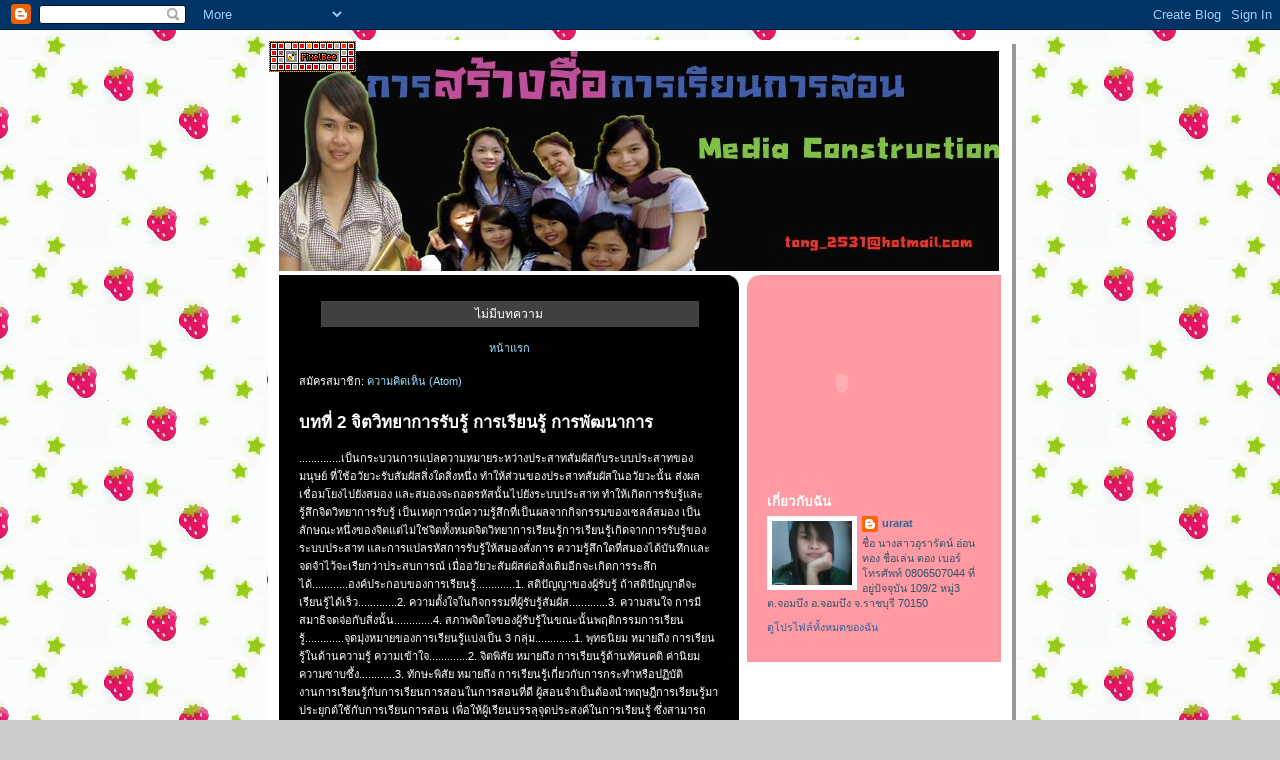

--- FILE ---
content_type: text/html; charset=UTF-8
request_url: https://urarat2530tuk1.blogspot.com/
body_size: 7838
content:
<!DOCTYPE html>
<html dir='ltr'>
<head>
<link href='https://www.blogger.com/static/v1/widgets/2944754296-widget_css_bundle.css' rel='stylesheet' type='text/css'/>
<meta content='text/html; charset=UTF-8' http-equiv='Content-Type'/>
<meta content='blogger' name='generator'/>
<link href='https://urarat2530tuk1.blogspot.com/favicon.ico' rel='icon' type='image/x-icon'/>
<link href='http://urarat2530tuk1.blogspot.com/' rel='canonical'/>
<link rel="alternate" type="application/atom+xml" title="บทท&#3637;&#3656; 2 จ&#3636;ตว&#3636;ทยาการร&#3633;บร&#3641;&#3657; การเร&#3637;ยนร&#3641;&#3657; การพ&#3633;ฒนาการ - Atom" href="https://urarat2530tuk1.blogspot.com/feeds/posts/default" />
<link rel="alternate" type="application/rss+xml" title="บทท&#3637;&#3656; 2 จ&#3636;ตว&#3636;ทยาการร&#3633;บร&#3641;&#3657; การเร&#3637;ยนร&#3641;&#3657; การพ&#3633;ฒนาการ - RSS" href="https://urarat2530tuk1.blogspot.com/feeds/posts/default?alt=rss" />
<link rel="service.post" type="application/atom+xml" title="บทท&#3637;&#3656; 2 จ&#3636;ตว&#3636;ทยาการร&#3633;บร&#3641;&#3657; การเร&#3637;ยนร&#3641;&#3657; การพ&#3633;ฒนาการ - Atom" href="https://www.blogger.com/feeds/2771640258569827879/posts/default" />
<link rel="me" href="https://www.blogger.com/profile/14395107379392863513" />
<!--Can't find substitution for tag [blog.ieCssRetrofitLinks]-->
<meta content='http://urarat2530tuk1.blogspot.com/' property='og:url'/>
<meta content='บทที่ 2 จิตวิทยาการรับรู้ การเรียนรู้ การพัฒนาการ' property='og:title'/>
<meta content='' property='og:description'/>
<title>บทท&#3637;&#3656; 2 จ&#3636;ตว&#3636;ทยาการร&#3633;บร&#3641;&#3657; การเร&#3637;ยนร&#3641;&#3657; การพ&#3633;ฒนาการ</title>
<style id='page-skin-1' type='text/css'><!--
/*
-----------------------------------------------
Blogger Template Style
Name:     897
Date:     28 Feb 2004
Updated by: Blogger Team
----------------------------------------------- */
body {
background-color: #ccc;
margin:0;
font: x-small Verdana, Sans-serif;
text-align:center;
color:#000;
font-size/* */:/**/small;
font-size: /**/small;
}
/* Page Structure
----------------------------------------------- */
#outer-wrapper {
position:relative;
top:4px;
left:4px;
background: #999;
width:744px;
margin:10px auto;
text-align:left;
font: normal normal 100% Verdana, Sans-serif;
}
#wrap2 {
position:relative;
top:-4px;
left:-4px;
background:#fff;
padding:10px;
border: 1px solid #fff;
}
#content-wrapper {
width:100%;
}
#main-wrapper {
background: #000000 url("https://resources.blogblog.com/blogblog/data/no897/corner_main_left.gif") no-repeat right top;
width:460px;
float:left;
color:#ffffff;
font-size: 85%;
word-wrap: break-word; /* fix for long text breaking sidebar float in IE */
overflow: hidden;     /* fix for long non-text content breaking IE sidebar float */
}
#main {
margin:0;
padding:15px 20px;
}
#sidebar-wrapper {
background:#ff99a3 url("https://resources.blogblog.com/blogblog/data/no897/corner_sidebar_left.gif") no-repeat left top;
width:254px;
float:right;
padding:0;
color: #335566;
font-size: 83%;
word-wrap: break-word; /* fix for long text breaking sidebar float in IE */
overflow: hidden;     /* fix for long non-text content breaking IE sidebar float */
}
#sidebar {
margin:0;
padding:2px 20px 10px;
}
#footer {
display:none;
}
/* Links
----------------------------------------------- */
a:link {
color:#99ddff;
text-decoration:none;
}
a:visited {
color: #777766;
text-decoration:none;
}
a:hover {
color: #777766;
text-decoration:underline;
}
a img {
border-width:0;
}
#sidebar a {
color: #336699;
}
#sidebar a:visited {
color: #333333;
}
#sidebar a:hover {
color: #333333;
}
/* Header
----------------------------------------------- */
#header-wrapper {
background: #fff;
padding-bottom: 4px;
position: relative;
min-height: 190px;
_height: 0px;
}
#header .titlewrapper {
background:#269 url("https://resources.blogblog.com/blogblog/data/no897/topleft_left.gif") no-repeat left bottom;
padding-top:0;
padding-right:0;
padding-bottom:0;
padding-left:160px;
margin:0px 0px 10px 0px;
color:#fff;
width:100%;
width/* */:/**/auto;
width:auto;
_height: 0px;
min-height: 70px;
}
#header h1 {
background:url("https://resources.blogblog.com/blogblog/data/no897/bg_header.gif") no-repeat left top;
margin:0;
padding:70px 0 30px;
line-height: 97px;
font: normal bold 275% Helvetica, Arial, Verdana, Sans-serif;
text-transform:lowercase;
_height: 0px;
}
#header h1 a {
color:#fff;
text-decoration:none;
}
.postpage #header h1 {
padding-top:0;
background-position:0 -40px;
}
.clear { clear: both; }
/* Description
----------------------------------------------- */
#header .descriptionwrapper {
background: #88ddff url("https://resources.blogblog.com/blogblog/data/no897/bg_desc_top_left.gif") no-repeat left top;
margin:0 0 6px;
padding:12px 0 0;
color: #ffffff;
font-size: 75%;
border-bottom: 1px solid #ffffff;
width: 100%;
}
#header .description {
background:url("https://resources.blogblog.com/blogblog/data/no897/bg_desc_bot_left.gif") no-repeat left bottom;
margin:0;
padding:0 0 12px;
display:block;
line-height: 1.6em;
text-transform:uppercase;
letter-spacing:.1em;
min-height:12px;
border-bottom: 1px solid #ffffff;
}
#header .description span {
/* To remove the word next to the description, delete the following background property */
background:url("https://resources.blogblog.com/blogblog/data/no897/temp_no.gif") no-repeat left center;
/* Keep everything below */
display:block;
padding-top:0;
padding-right:0;
padding-bottom:0;
padding-left:160px;
text-transform:uppercase;
letter-spacing:.1em;
min-height:12px;
}
.postpage #description em {
font-size:1px;
line-height:1px;
color:#ffffff;
visibility:hidden;
}
/* Posts
----------------------------------------------- */
h2.date-header {
margin:0 0 .5em;
line-height: 1.4em;
font: normal bold 112% Arial, Verdana, Sans-serif;
text-transform:lowercase;
color:#446677;
}
.post {
margin:0 0 2em;
}
.post h3 {
margin:0 0 .25em;
line-height: 1.4em;
font-weight: bold;
font-size: 150%;
color:#8cdfff;
}
.post h3 a {
text-decoration:none;
color:#8cdfff;
}
.post h3 a:link {
color: #8cdfff;
}
.post h3 a:hover {
color: #777766;
}
.post-body {
margin:0 0 .75em;
line-height:1.6em;
}
.post-body blockquote {
line-height:1.3em;
}
.post-footer {
color:#8cdfff;
text-transform:lowercase;
}
.post-footer .post-author,
.post-footer .post-timestamp {
font-style:normal;
}
.post blockquote {
margin:1em 20px;
padding:5px 0;
border:2px solid #356;
border-width:2px 0;
}
.post blockquote p {
margin:.5em 0;
}
.post img {
border:5px solid #fff;
}
/* Comments
----------------------------------------------- */
#comments {
margin:2em 0 0;
border-top:2px solid #356;
padding-top:1em;
}
#comments h4 {
margin:0 0 .25em;
font-weight: bold;
line-height: 1.4em;
font-size: 150%;
text-transform:lowercase;
color: #9ec;
}
#comments-block {
margin-top:0;
margin-right:0;
margin-bottom:1em;
margin-left:0;
line-height:1.6em;
}
.comment-author {
margin:0 0 .25em;
font-weight: bold;
line-height: 1.4em;
font-size: 112%;
text-transform:lowercase;
}
.comment-body, .comment-body p {
margin:0 0 .75em;
}
p.comment-footer {
margin:-.25em 0 2em;
}
#main .comment-footer a {
color: #689;
}
#main .comment-footer a:hover {
color: #9ec;
}
.deleted-comment {
font-style:italic;
color:gray;
}
.feed-links {
clear: both;
line-height: 2.5em;
}
#blog-pager-newer-link {
float: left;
}
#blog-pager-older-link {
float: right;
}
#blog-pager {
text-align: center;
}
/* Sidebar
----------------------------------------------- */
.sidebar h2 {
margin:1em 0 .25em;
line-height: 1.4em;
font: normal bold 125% Helvetica, Arial, Verdana, Sans-serif;
color: #ffffff;
text-transform:lowercase;
}
.sidebar .widget {
margin:0 0 1.5em;
padding:0;
}
.sidebar ul {
list-style:none;
margin: 0;
padding: 0;
}
.sidebar li {
margin:0;
padding-top:0;
padding-right:0;
padding-bottom:.25em;
padding-left:20px;
text-indent:-20px;
line-height:1.4em;
}
/* Profile
----------------------------------------------- */
.profile-datablock, .profile-textblock {
margin:0 0 .75em;
line-height:1.4em;
}
.profile-img {
float: left;
margin-top: 0;
margin-right: 5px;
margin-bottom: 5px;
margin-left: 0;
border: 5px solid #ffffff;
}
.profile-data {
font-weight: bold;
}
/* Misc
----------------------------------------------- */
#footer-wrapper {
clear:both;
display:block;
height:1px;
margin:0;
padding:0;
font-size:1px;
line-height:1px;
}
/** Page structure tweaks for layout editor wireframe */
body#layout #outer-wrapper {
margin-top: 0;
}
body#layout #main,
body#layout #sidebar {
padding: 0;
}
body#layout #main-wrapper,
body#layout #sidebar-wrapper {
height: auto;
}

--></style>
<link href='https://www.blogger.com/dyn-css/authorization.css?targetBlogID=2771640258569827879&amp;zx=2a2dee9b-ba06-4bca-8aee-489cf0d9b300' media='none' onload='if(media!=&#39;all&#39;)media=&#39;all&#39;' rel='stylesheet'/><noscript><link href='https://www.blogger.com/dyn-css/authorization.css?targetBlogID=2771640258569827879&amp;zx=2a2dee9b-ba06-4bca-8aee-489cf0d9b300' rel='stylesheet'/></noscript>
<meta name='google-adsense-platform-account' content='ca-host-pub-1556223355139109'/>
<meta name='google-adsense-platform-domain' content='blogspot.com'/>

</head>
<body>
<div class='navbar section' id='navbar'><div class='widget Navbar' data-version='1' id='Navbar1'><script type="text/javascript">
    function setAttributeOnload(object, attribute, val) {
      if(window.addEventListener) {
        window.addEventListener('load',
          function(){ object[attribute] = val; }, false);
      } else {
        window.attachEvent('onload', function(){ object[attribute] = val; });
      }
    }
  </script>
<div id="navbar-iframe-container"></div>
<script type="text/javascript" src="https://apis.google.com/js/platform.js"></script>
<script type="text/javascript">
      gapi.load("gapi.iframes:gapi.iframes.style.bubble", function() {
        if (gapi.iframes && gapi.iframes.getContext) {
          gapi.iframes.getContext().openChild({
              url: 'https://www.blogger.com/navbar/2771640258569827879?origin\x3dhttps://urarat2530tuk1.blogspot.com',
              where: document.getElementById("navbar-iframe-container"),
              id: "navbar-iframe"
          });
        }
      });
    </script><script type="text/javascript">
(function() {
var script = document.createElement('script');
script.type = 'text/javascript';
script.src = '//pagead2.googlesyndication.com/pagead/js/google_top_exp.js';
var head = document.getElementsByTagName('head')[0];
if (head) {
head.appendChild(script);
}})();
</script>
</div></div>
<div id='outer-wrapper'><div id='wrap2'>
<!-- skip links for text browsers -->
<span id='skiplinks' style='display:none;'>
<a href='#main'>skip to main </a> |
      <a href='#sidebar'>skip to sidebar</a>
</span>
<div id='header-wrapper'>
<div class='header section' id='header'><div class='widget Header' data-version='1' id='Header1'>
<div id='header-inner'>
<a href='https://urarat2530tuk1.blogspot.com/' style='display: block'>
<img alt='บทที่ 2 จิตวิทยาการรับรู้ การเรียนรู้ การพัฒนาการ' height='220px; ' id='Header1_headerimg' src='https://blogger.googleusercontent.com/img/b/R29vZ2xl/AVvXsEiVZuxJKJ39fmFpIPGjMdKArhlGx0JTSs44bbCzQoLD5jcq7u1wyYYg6EwOdB-LKDj-3_pEAht4-suNILdZ9gk96-RQ9jBzf44JM9HaHqj0H3WdE5b-AGOybuoRbUbp7poTVhcCqbaz6QY/s1600-r/4444444.jpg' style='display: block' width='720px; '/>
</a>
</div>
</div></div>
</div>
<div id='content-wrapper'>
<div id='crosscol-wrapper' style='text-align:center'>
<div class='crosscol no-items section' id='crosscol'></div>
</div>
<div id='main-wrapper'>
<div class='main section' id='main'><div class='widget Blog' data-version='1' id='Blog1'>
<div class='blog-posts hfeed'>
<div class='status-msg-wrap'>
<div class='status-msg-body'>
ไม&#3656;ม&#3637;บทความ
</div>
<div class='status-msg-border'>
<div class='status-msg-bg'>
<div class='status-msg-hidden'>ไม&#3656;ม&#3637;บทความ</div>
</div>
</div>
</div>
<div style='clear: both;'></div>
</div>
<div class='blog-pager' id='blog-pager'>
<a class='home-link' href='https://urarat2530tuk1.blogspot.com/'>หน&#3657;าแรก</a>
</div>
<div class='clear'></div>
<div class='blog-feeds'>
<div class='feed-links'>
สม&#3633;ครสมาช&#3636;ก:
<a class='feed-link' href='https://urarat2530tuk1.blogspot.com/feeds/posts/default' target='_blank' type='application/atom+xml'>ความค&#3636;ดเห&#3655;น (Atom)</a>
</div>
</div>
</div><div class='widget Text' data-version='1' id='Text1'>
<h2 class='title'>บทท&#3637;&#3656; 2 จ&#3636;ตว&#3636;ทยาการร&#3633;บร&#3641;&#3657; การเร&#3637;ยนร&#3641;&#3657; การพ&#3633;ฒนาการ</h2>
<div class='widget-content'>
..............เป&#3655;นกระบวนการแปลความหมายระหว&#3656;างประสาทส&#3633;มผ&#3633;สก&#3633;บระบบประสาทของมน&#3640;ษย&#3660; ท&#3637;&#3656;ใช&#3657;อว&#3633;ยวะร&#3633;บส&#3633;มผ&#3633;สส&#3636;&#3656;งใดส&#3636;&#3656;งหน&#3638;&#3656;ง ทำให&#3657;ส&#3656;วนของประสาทส&#3633;มผ&#3633;สในอว&#3633;ยวะน&#3633;&#3657;น ส&#3656;งผลเช&#3639;&#3656;อมโยงไปย&#3633;งสมอง และสมองจะถอดรห&#3633;สน&#3633;&#3657;นไปย&#3633;งระบบประสาท ทำให&#3657;เก&#3636;ดการร&#3633;บร&#3641;&#3657;และร&#3641;&#3657;ส&#3638;กจ&#3636;ตว&#3636;ทยาการร&#3633;บร&#3641;&#3657; เป&#3655;นเหต&#3640;การณ&#3660;ความร&#3641;&#3657;ส&#3638;กท&#3637;&#3656;เป&#3655;นผลจากก&#3636;จกรรมของเซลล&#3660;สมอง เป&#3655;นล&#3633;กษณะหน&#3638;&#3656;งของจ&#3636;ตแต&#3656;ไม&#3656;ใช&#3656;จ&#3636;ตท&#3633;&#3657;งหมดจ&#3636;ตว&#3636;ทยาการเร&#3637;ยนร&#3641;&#3657;การเร&#3637;ยนร&#3641;&#3657;เก&#3636;ดจากการร&#3633;บร&#3641;&#3657;ของระบบประสาท และการแปลรห&#3633;สการร&#3633;บร&#3641;&#3657;ให&#3657;สมองส&#3633;&#3656;งการ ความร&#3641;&#3657;ส&#3638;กใดท&#3637;&#3656;สมองได&#3657;บ&#3633;นท&#3638;กและจดจำไว&#3657;จะเร&#3637;ยกว&#3656;าประสบการณ&#3660; เม&#3639;&#3656;ออว&#3633;ยวะส&#3633;มผ&#3633;สต&#3656;อส&#3636;&#3656;งเด&#3636;มอ&#3637;กจะเก&#3636;ดการระล&#3638;กได&#3657;............องค&#3660;ประกอบของการเร&#3637;ยนร&#3641;&#3657;.............1. สต&#3636;ป&#3633;ญญาของผ&#3641;&#3657;ร&#3633;บร&#3641;&#3657; ถ&#3657;าสต&#3636;ป&#3633;ญญาด&#3637;จะเร&#3637;ยนร&#3641;&#3657;ได&#3657;เร&#3655;ว.............2. ความต&#3633;&#3657;งใจในก&#3636;จกรรมท&#3637;&#3656;ผ&#3641;&#3657;ร&#3633;บร&#3641;&#3657;ส&#3633;มผ&#3633;ส.............3. ความสนใจ การม&#3637;สมาธ&#3636;จดจ&#3656;อก&#3633;บส&#3636;&#3656;งน&#3633;&#3657;น.............4. สภาพจ&#3636;ตใจของผ&#3641;&#3657;ร&#3633;บร&#3641;&#3657;ในขณะน&#3633;&#3657;นพฤต&#3636;กรรมการเร&#3637;ยนร&#3641;&#3657;.............จ&#3640;ดม&#3640;&#3656;งหมายของการเร&#3637;ยนร&#3641;&#3657;แบ&#3656;งเป&#3655;น 3 กล&#3640;&#3656;ม.............1. พ&#3640;ทธน&#3636;ยม หมายถ&#3638;ง การเร&#3637;ยนร&#3641;&#3657;ในด&#3657;านความร&#3641;&#3657; ความเข&#3657;าใจ.............2. จ&#3636;ตพ&#3636;ส&#3633;ย หมายถ&#3638;ง การเร&#3637;ยนร&#3641;&#3657;ด&#3657;านท&#3633;ศนคต&#3636; ค&#3656;าน&#3636;ยม ความซาบซ&#3638;&#3657;ง............3. ท&#3633;กษะพ&#3636;ส&#3633;ย หมายถ&#3638;ง การเร&#3637;ยนร&#3641;&#3657;เก&#3637;&#3656;ยวก&#3633;บการกระทำหร&#3639;อปฏ&#3636;บ&#3633;ต&#3636;งานการเร&#3637;ยนร&#3641;&#3657;ก&#3633;บการเร&#3637;ยนการสอนในการสอนท&#3637;&#3656;ด&#3637; ผ&#3641;&#3657;สอนจำเป&#3655;นต&#3657;องนำทฤษฎ&#3637;การเร&#3637;ยนร&#3641;&#3657;มาประย&#3640;กต&#3660;ใช&#3657;ก&#3633;บการเร&#3637;ยนการสอน เพ&#3639;&#3656;อให&#3657;ผ&#3641;&#3657;เร&#3637;ยนบรรล&#3640;จ&#3640;ดประสงค&#3660;ในการเร&#3637;ยนร&#3641;&#3657; ซ&#3638;&#3656;งสามารถกระทำได&#3657;หลายสถานการณ&#3660; เช&#3656;น...........1. การม&#3637;ส&#3656;วนร&#3656;วมในการร&#3633;บร&#3641;&#3657; โดยให&#3657;ผ&#3641;&#3657;เร&#3637;ยนม&#3637;โอกาสค&#3636;ดและไตร&#3656;ตรอง...........2. การทราบผลย&#3657;อนกล&#3633;บ การให&#3657;ผ&#3641;&#3657;เร&#3637;ยนได&#3657;ร&#3633;บทราบผลของการทำก&#3636;จกรรมต&#3656;างๆ...........3. การเสร&#3636;มแรง ทำให&#3657;ผ&#3641;&#3657;เร&#3637;ยนม&#3637;ความภาคภ&#3641;ม&#3636;ใจ...........4. การเร&#3637;ยนร&#3641;&#3657;ตามระด&#3633;บข&#3633;&#3657;น โดยจ&#3633;ดความร&#3641;&#3657;จากง&#3656;ายไปยากจ&#3636;ตว&#3636;ทยาพ&#3633;ฒนาการ<br/>
</div>
<div class='clear'></div>
</div></div>
</div>
<div id='sidebar-wrapper'>
<div class='sidebar section' id='sidebar'><div class='widget HTML' data-version='1' id='HTML2'>
<div class='widget-content'>
<style type="text/css">
<!--
body { background-image: url("https://lh3.googleusercontent.com/blogger_img_proxy/AEn0k_uafciRu_b0LmpFVuoBIaWanI_x7XV24L0WPi0MOGmJJlmaEX8WZqWZJ0jXE0zs-Hr2053EX6kEPUWdcfTPb7UDr8YqyNBsUHcI0ZdKXmAFeOFXEW_S2gXrzazVrRCjhvv7Rgc6a8Q9AG-psnwL689vc9jAqIdGyhF_VWtjnpbB=s0-d"); background-attachment: fixed; background-repeat: repeat; background-position: center; }
-->
</style>
<div style="position: absolute; left: 0px; top: 0px; overflow: auto;"><a href="http://www.pixelbee.com" target="_new"><img border="0" alt="Contact Menu provided by PixelBee.com" src="https://lh3.googleusercontent.com/blogger_img_proxy/AEn0k_sU9Gdwbt-gx3f15nb20reMG4z_AQt47IZstVvDCq191c12vrtgxp6Pjrp3ETRHRGEyte63l7Rrp7F-RCDh-re3jV1pzPb9RfnM_cWqoMytzJ3J8jLzcljvlXqnHkQqUV7mmT9Tev1p2m0KrgY=s0-d"></a></div>
</div>
<div class='clear'></div>
</div><div class='widget HTML' data-version='1' id='HTML1'>
<div class='widget-content'>
<embed border="0" width="150" src="//i22.photobucket.com/albums/b346/beautyswan/hana2.swf" ; wmode="transparent" height="180"></embed>
</div>
<div class='clear'></div>
</div>
<div class='widget Profile' data-version='1' id='Profile1'>
<h2>เก&#3637;&#3656;ยวก&#3633;บฉ&#3633;น</h2>
<div class='widget-content'>
<a href='https://www.blogger.com/profile/14395107379392863513'><img alt='รูปภาพของฉัน' class='profile-img' height='64' src='//blogger.googleusercontent.com/img/b/R29vZ2xl/AVvXsEgjo1Tm55IBbRaoB8Rws18QQj3x49Ht34hGKZOKVimcqDzJ1X8Ui4X0jNsqpUEJqHE8gXCzmACzxmcZ2EHhTSjQuJQ-HCfJaJ99ZPJwhHiQ7ObsVEzwKHiEO0gkM3pxNnI/s220/IMG0181A.jpg' width='80'/></a>
<dl class='profile-datablock'>
<dt class='profile-data'>
<a class='profile-name-link g-profile' href='https://www.blogger.com/profile/14395107379392863513' rel='author' style='background-image: url(//www.blogger.com/img/logo-16.png);'>
urarat
</a>
</dt>
<dd class='profile-textblock'>ช&#3639;&#3656;อ นางสาวอ&#3640;ราร&#3633;ตน&#3660; อ&#3656;อนทอง ช&#3639;&#3656;อเล&#3656;น ตอง  
    เบอร&#3660;โทรศ&#3633;พท&#3660; 0806507044 
  ท&#3637;&#3656;อย&#3641;&#3656;ป&#3633;จจ&#3640;บ&#3633;น 109/2 หม&#3641;&#3656;3 ต.จอมบ&#3638;ง อ.จอมบ&#3638;ง จ.ราชบ&#3640;ร&#3637; 70150</dd>
</dl>
<a class='profile-link' href='https://www.blogger.com/profile/14395107379392863513' rel='author'>ด&#3641;โปรไฟล&#3660;ท&#3633;&#3657;งหมดของฉ&#3633;น</a>
<div class='clear'></div>
</div>
</div></div>
</div>
<!-- spacer for skins that want sidebar and main to be the same height-->
<div class='clear'>&#160;</div>
</div>
<!-- end content-wrapper -->
</div></div>
<!-- end outer-wrapper -->

<script type="text/javascript" src="https://www.blogger.com/static/v1/widgets/3845888474-widgets.js"></script>
<script type='text/javascript'>
window['__wavt'] = 'AOuZoY6eCoY6R2ZZW1GXZqNtoBhTyz92UQ:1768859435189';_WidgetManager._Init('//www.blogger.com/rearrange?blogID\x3d2771640258569827879','//urarat2530tuk1.blogspot.com/','2771640258569827879');
_WidgetManager._SetDataContext([{'name': 'blog', 'data': {'blogId': '2771640258569827879', 'title': '\u0e1a\u0e17\u0e17\u0e35\u0e48 2 \u0e08\u0e34\u0e15\u0e27\u0e34\u0e17\u0e22\u0e32\u0e01\u0e32\u0e23\u0e23\u0e31\u0e1a\u0e23\u0e39\u0e49 \u0e01\u0e32\u0e23\u0e40\u0e23\u0e35\u0e22\u0e19\u0e23\u0e39\u0e49 \u0e01\u0e32\u0e23\u0e1e\u0e31\u0e12\u0e19\u0e32\u0e01\u0e32\u0e23', 'url': 'https://urarat2530tuk1.blogspot.com/', 'canonicalUrl': 'http://urarat2530tuk1.blogspot.com/', 'homepageUrl': 'https://urarat2530tuk1.blogspot.com/', 'searchUrl': 'https://urarat2530tuk1.blogspot.com/search', 'canonicalHomepageUrl': 'http://urarat2530tuk1.blogspot.com/', 'blogspotFaviconUrl': 'https://urarat2530tuk1.blogspot.com/favicon.ico', 'bloggerUrl': 'https://www.blogger.com', 'hasCustomDomain': false, 'httpsEnabled': true, 'enabledCommentProfileImages': true, 'gPlusViewType': 'FILTERED_POSTMOD', 'adultContent': false, 'analyticsAccountNumber': '', 'encoding': 'UTF-8', 'locale': 'th', 'localeUnderscoreDelimited': 'th', 'languageDirection': 'ltr', 'isPrivate': false, 'isMobile': false, 'isMobileRequest': false, 'mobileClass': '', 'isPrivateBlog': false, 'isDynamicViewsAvailable': true, 'feedLinks': '\x3clink rel\x3d\x22alternate\x22 type\x3d\x22application/atom+xml\x22 title\x3d\x22\u0e1a\u0e17\u0e17\u0e35\u0e48 2 \u0e08\u0e34\u0e15\u0e27\u0e34\u0e17\u0e22\u0e32\u0e01\u0e32\u0e23\u0e23\u0e31\u0e1a\u0e23\u0e39\u0e49 \u0e01\u0e32\u0e23\u0e40\u0e23\u0e35\u0e22\u0e19\u0e23\u0e39\u0e49 \u0e01\u0e32\u0e23\u0e1e\u0e31\u0e12\u0e19\u0e32\u0e01\u0e32\u0e23 - Atom\x22 href\x3d\x22https://urarat2530tuk1.blogspot.com/feeds/posts/default\x22 /\x3e\n\x3clink rel\x3d\x22alternate\x22 type\x3d\x22application/rss+xml\x22 title\x3d\x22\u0e1a\u0e17\u0e17\u0e35\u0e48 2 \u0e08\u0e34\u0e15\u0e27\u0e34\u0e17\u0e22\u0e32\u0e01\u0e32\u0e23\u0e23\u0e31\u0e1a\u0e23\u0e39\u0e49 \u0e01\u0e32\u0e23\u0e40\u0e23\u0e35\u0e22\u0e19\u0e23\u0e39\u0e49 \u0e01\u0e32\u0e23\u0e1e\u0e31\u0e12\u0e19\u0e32\u0e01\u0e32\u0e23 - RSS\x22 href\x3d\x22https://urarat2530tuk1.blogspot.com/feeds/posts/default?alt\x3drss\x22 /\x3e\n\x3clink rel\x3d\x22service.post\x22 type\x3d\x22application/atom+xml\x22 title\x3d\x22\u0e1a\u0e17\u0e17\u0e35\u0e48 2 \u0e08\u0e34\u0e15\u0e27\u0e34\u0e17\u0e22\u0e32\u0e01\u0e32\u0e23\u0e23\u0e31\u0e1a\u0e23\u0e39\u0e49 \u0e01\u0e32\u0e23\u0e40\u0e23\u0e35\u0e22\u0e19\u0e23\u0e39\u0e49 \u0e01\u0e32\u0e23\u0e1e\u0e31\u0e12\u0e19\u0e32\u0e01\u0e32\u0e23 - Atom\x22 href\x3d\x22https://www.blogger.com/feeds/2771640258569827879/posts/default\x22 /\x3e\n', 'meTag': '\x3clink rel\x3d\x22me\x22 href\x3d\x22https://www.blogger.com/profile/14395107379392863513\x22 /\x3e\n', 'adsenseHostId': 'ca-host-pub-1556223355139109', 'adsenseHasAds': false, 'adsenseAutoAds': false, 'boqCommentIframeForm': true, 'loginRedirectParam': '', 'isGoogleEverywhereLinkTooltipEnabled': true, 'view': '', 'dynamicViewsCommentsSrc': '//www.blogblog.com/dynamicviews/4224c15c4e7c9321/js/comments.js', 'dynamicViewsScriptSrc': '//www.blogblog.com/dynamicviews/f9a985b7a2d28680', 'plusOneApiSrc': 'https://apis.google.com/js/platform.js', 'disableGComments': true, 'interstitialAccepted': false, 'sharing': {'platforms': [{'name': '\u0e23\u0e31\u0e1a\u0e25\u0e34\u0e07\u0e01\u0e4c', 'key': 'link', 'shareMessage': '\u0e23\u0e31\u0e1a\u0e25\u0e34\u0e07\u0e01\u0e4c', 'target': ''}, {'name': 'Facebook', 'key': 'facebook', 'shareMessage': '\u0e41\u0e0a\u0e23\u0e4c\u0e43\u0e19 Facebook', 'target': 'facebook'}, {'name': 'BlogThis!', 'key': 'blogThis', 'shareMessage': 'BlogThis!', 'target': 'blog'}, {'name': 'X', 'key': 'twitter', 'shareMessage': '\u0e41\u0e0a\u0e23\u0e4c\u0e43\u0e19 X', 'target': 'twitter'}, {'name': 'Pinterest', 'key': 'pinterest', 'shareMessage': '\u0e41\u0e0a\u0e23\u0e4c\u0e43\u0e19 Pinterest', 'target': 'pinterest'}, {'name': '\u0e2d\u0e35\u0e40\u0e21\u0e25', 'key': 'email', 'shareMessage': '\u0e2d\u0e35\u0e40\u0e21\u0e25', 'target': 'email'}], 'disableGooglePlus': true, 'googlePlusShareButtonWidth': 0, 'googlePlusBootstrap': '\x3cscript type\x3d\x22text/javascript\x22\x3ewindow.___gcfg \x3d {\x27lang\x27: \x27th\x27};\x3c/script\x3e'}, 'hasCustomJumpLinkMessage': false, 'jumpLinkMessage': '\u0e2d\u0e48\u0e32\u0e19\u0e40\u0e1e\u0e34\u0e48\u0e21\u0e40\u0e15\u0e34\u0e21', 'pageType': 'index', 'pageName': '', 'pageTitle': '\u0e1a\u0e17\u0e17\u0e35\u0e48 2 \u0e08\u0e34\u0e15\u0e27\u0e34\u0e17\u0e22\u0e32\u0e01\u0e32\u0e23\u0e23\u0e31\u0e1a\u0e23\u0e39\u0e49 \u0e01\u0e32\u0e23\u0e40\u0e23\u0e35\u0e22\u0e19\u0e23\u0e39\u0e49 \u0e01\u0e32\u0e23\u0e1e\u0e31\u0e12\u0e19\u0e32\u0e01\u0e32\u0e23'}}, {'name': 'features', 'data': {}}, {'name': 'messages', 'data': {'edit': '\u0e41\u0e01\u0e49\u0e44\u0e02', 'linkCopiedToClipboard': '\u0e04\u0e31\u0e14\u0e25\u0e2d\u0e01\u0e25\u0e34\u0e07\u0e01\u0e4c\u0e44\u0e1b\u0e22\u0e31\u0e07\u0e04\u0e25\u0e34\u0e1b\u0e1a\u0e2d\u0e23\u0e4c\u0e14\u0e41\u0e25\u0e49\u0e27', 'ok': '\u0e15\u0e01\u0e25\u0e07', 'postLink': '\u0e25\u0e34\u0e07\u0e04\u0e4c\u0e44\u0e1b\u0e22\u0e31\u0e07\u0e42\u0e1e\u0e2a\u0e15\u0e4c'}}, {'name': 'template', 'data': {'isResponsive': false, 'isAlternateRendering': false, 'isCustom': false}}, {'name': 'view', 'data': {'classic': {'name': 'classic', 'url': '?view\x3dclassic'}, 'flipcard': {'name': 'flipcard', 'url': '?view\x3dflipcard'}, 'magazine': {'name': 'magazine', 'url': '?view\x3dmagazine'}, 'mosaic': {'name': 'mosaic', 'url': '?view\x3dmosaic'}, 'sidebar': {'name': 'sidebar', 'url': '?view\x3dsidebar'}, 'snapshot': {'name': 'snapshot', 'url': '?view\x3dsnapshot'}, 'timeslide': {'name': 'timeslide', 'url': '?view\x3dtimeslide'}, 'isMobile': false, 'title': '\u0e1a\u0e17\u0e17\u0e35\u0e48 2 \u0e08\u0e34\u0e15\u0e27\u0e34\u0e17\u0e22\u0e32\u0e01\u0e32\u0e23\u0e23\u0e31\u0e1a\u0e23\u0e39\u0e49 \u0e01\u0e32\u0e23\u0e40\u0e23\u0e35\u0e22\u0e19\u0e23\u0e39\u0e49 \u0e01\u0e32\u0e23\u0e1e\u0e31\u0e12\u0e19\u0e32\u0e01\u0e32\u0e23', 'description': '', 'url': 'https://urarat2530tuk1.blogspot.com/', 'type': 'feed', 'isSingleItem': false, 'isMultipleItems': true, 'isError': false, 'isPage': false, 'isPost': false, 'isHomepage': true, 'isArchive': false, 'isLabelSearch': false}}]);
_WidgetManager._RegisterWidget('_NavbarView', new _WidgetInfo('Navbar1', 'navbar', document.getElementById('Navbar1'), {}, 'displayModeFull'));
_WidgetManager._RegisterWidget('_HeaderView', new _WidgetInfo('Header1', 'header', document.getElementById('Header1'), {}, 'displayModeFull'));
_WidgetManager._RegisterWidget('_BlogView', new _WidgetInfo('Blog1', 'main', document.getElementById('Blog1'), {'cmtInteractionsEnabled': false, 'navMessage': '\u0e44\u0e21\u0e48\u0e21\u0e35\u0e1a\u0e17\u0e04\u0e27\u0e32\u0e21', 'lightboxEnabled': true, 'lightboxModuleUrl': 'https://www.blogger.com/static/v1/jsbin/502012387-lbx__th.js', 'lightboxCssUrl': 'https://www.blogger.com/static/v1/v-css/828616780-lightbox_bundle.css'}, 'displayModeFull'));
_WidgetManager._RegisterWidget('_TextView', new _WidgetInfo('Text1', 'main', document.getElementById('Text1'), {}, 'displayModeFull'));
_WidgetManager._RegisterWidget('_HTMLView', new _WidgetInfo('HTML2', 'sidebar', document.getElementById('HTML2'), {}, 'displayModeFull'));
_WidgetManager._RegisterWidget('_HTMLView', new _WidgetInfo('HTML1', 'sidebar', document.getElementById('HTML1'), {}, 'displayModeFull'));
_WidgetManager._RegisterWidget('_ProfileView', new _WidgetInfo('Profile1', 'sidebar', document.getElementById('Profile1'), {}, 'displayModeFull'));
</script>
</body>
</html>